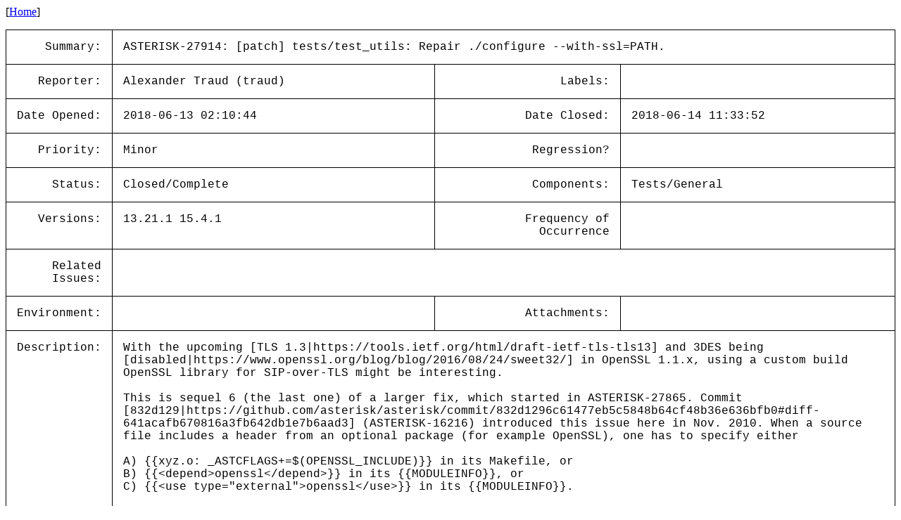

--- FILE ---
content_type: text/html; charset=utf-8
request_url: https://issues-archive.asterisk.org/ASTERISK-27914
body_size: 6029
content:

<html>
<head>
 <meta name="viewport" content="width=device-width, initial-scale=1">
<style>
    table.outer {
        border-collapse: collapse;
    }
    table.outer td {
        border: 1px solid;
        padding: 15px;
    }
    td {
        font-family: "Lucida Console", "Courier New", monospace;
        vertical-align: text-top;
    }

    .title {
        text-align: right;
    }

    table.inner td {
        border: 0px;
        padding: 5px;
    }

</style>
<title>ASTERISK-27914: [patch] tests/test_utils: Repair ./configure --with-ssl=PATH.</title></head>
<body>
[<a href='/'>Home</a>]<p><table class='outer'>
<tr><td class='title'>Summary:</td><td colspan=3>ASTERISK-27914: [patch] tests/test_utils: Repair ./configure --with-ssl=PATH.</td></tr>
<tr><td class='title'>Reporter:</td><td>Alexander Traud (traud)</td><td class='title'>Labels:</td><td></td></tr>
<tr><td class='title'>Date Opened:</td><td>2018-06-13 02:10:44</td><td class='title'>Date Closed:</td><td>2018-06-14 11:33:52</td></tr>
<tr><td class='title'>Priority:</td><td>Minor</td><td class='title'>Regression?</td><td></td></tr>
<tr><td class='title'>Status:</td><td>Closed/Complete</td><td class='title'>Components:</td><td>Tests/General </td></tr>
<tr><td class='title'>Versions:</td><td>13.21.1 15.4.1 </td><td class='title'>Frequency of<br>Occurrence</td><td></td></tr>
<tr><td class='title'>Related<br>Issues:</td><td colspan=3><table class='inner'></table></td></tr>
<tr><td class='title'>Environment:</td><td></td><td class='title'>Attachments:</td><td></td></tr>
<tr><td class='title'>Description:</td><td colspan=3>With the upcoming [TLS 1.3|https://tools.ietf.org/html/draft-ietf-tls-tls13] and 3DES being [disabled|https://www.openssl.org/blog/blog/2016/08/24/sweet32/] in OpenSSL 1.1.x, using a custom build OpenSSL library for SIP-over-TLS might be interesting.<br>
<br>
This is sequel 6 (the last one) of a larger fix, which started in ASTERISK-27865. Commit [832d129|https://github.com/asterisk/asterisk/commit/832d1296c61477eb5c5848b64cf48b36e636bfb0#diff-641acafb670816a3fb642db1e7b6aad3] (ASTERISK-16216) introduced this issue here in Nov. 2010. When a source file includes a header from an optional package (for example OpenSSL), one has to specify either<br>
<br>
A) {{xyz.o: _ASTCFLAGS+=$(OPENSSL_INCLUDE)}} in its Makefile, or<br>
B) {{&lt;depend&gt;openssl&lt;/depend&gt;}} in its {{MODULEINFO}}, or<br>
C) {{&lt;use type=&quot;external&quot;&gt;openssl&lt;/use&gt;}} in its {{MODULEINFO}}.<br>
<br>
The latter is for modules which can be used/built without that external library. When OpenSSL was detected by the script {{./configure}}, the build system of Asterisk adds the required include path. Without, the path of {{--with-ssl}} is not honored and those headers are searched within the system only.<br>
<br>
*Steps to Reproduce* (Ubuntu 18.04 LTS)<br>
{code}sudo apt install build-essential pkg-config libedit-dev libjansson-dev libsqlite3-dev uuid-dev libxslt1-dev<br>
sudo apt remove libssl-dev<br>
cd ~/Downloads<br>
wget www.openssl.org/source/openssl-1.1.1-pre7.tar.gz<br>
tar -zxf ./openssl-*.tar.gz<br>
cd ./openssl-*<br>
./config shared enable-weak-ssl-ciphers<br>
make<br>
export SSL_HOME=$PWD<br>
cd ~/Downloads<br>
wget downloads.asterisk.org/pub/telephony/asterisk/asterisk-13-current.tar.gz<br>
tar -zxf ./asterisk-*.tar.gz<br>
cd ./asterisk-*<br>
LDFLAGS=&quot;-Wl,-rpath $SSL_HOME&quot; ./configure --enable-dev-mode=noisy --with-crypto=$SSL_HOME --with-ssl=$SSL_HOME<br>
make menuselect.makeopts<br>
./menuselect/menuselect --enable TEST_FRAMEWORK --enable test_utils<br>
make{code}*Expected Result*<br>
Should build without any problem.<br>
<br>
*Actual Result*<br>
{{fatal error: &#x27;openssl/aes.h&#x27; file not found}}<br>
<br>
*Workaround*<br>
Install headers of OpenSSL in the system, for example in Ubuntu via<br>
{{sudo apt install libssl-dev}}<br>
<br>
*Notes*<br>
Thanks to the &#x27;noisy&#x27; developer mode (see the configure option), the cause was found quite fast.<br>
<br>
This bug is marked minor because the affected module is built only optionally. Actually, the affected source code does not need anything from OpenSSL. However, the header {{asterisk/crypto.h}} is included, which includes the header {{openssl/aes.h}}. Because of that, while building, the search path must include the path of OpenSSL. Here in this case, the correct solution would be to fix {{asterisk/crypto.h}}. However, I went for approach C from above. Please, see the note section in ASTERISK-27908 why.</td></tr>
<tr><td class='title'>Comments:</td><td colspan=3>By: Asterisk Team (asteriskteam) 2018-06-13 02:10:45.822-0500<br><br>Thanks for creating a report! The issue has entered the triage process. That means the issue will wait in this status until a Bug Marshal has an opportunity to review the issue. Once the issue has been reviewed you will receive comments regarding the next steps towards resolution.<br>
<br>
A good first step is for you to review the [Asterisk Issue Guidelines|https://wiki.asterisk.org/wiki/display/AST/Asterisk+Issue+Guidelines] if you haven&#x27;t already. The guidelines detail what is expected from an Asterisk issue report.<br>
<br>
Then, if you are submitting a patch, please review the [Patch Contribution Process|https://wiki.asterisk.org/wiki/display/AST/Patch+Contribution+Process].<br><hr>
By: Friendly Automation (friendly-automation) 2018-06-14 11:33:53.892-0500<br><br>Change 9181 merged by Jenkins2:<br>
tests/test_utils: Repair ./configure --with-ssl=PATH.<br>
<br>
[https://gerrit.asterisk.org/9181|https://gerrit.asterisk.org/9181]<br><hr>
By: Friendly Automation (friendly-automation) 2018-06-14 11:35:07.787-0500<br><br>Change 9183 merged by Jenkins2:<br>
tests/test_utils: Repair ./configure --with-ssl=PATH.<br>
<br>
[https://gerrit.asterisk.org/9183|https://gerrit.asterisk.org/9183]<br><hr>
By: Friendly Automation (friendly-automation) 2018-06-14 11:42:53.919-0500<br><br>Change 9182 merged by Jenkins2:<br>
tests/test_utils: Repair ./configure --with-ssl=PATH.<br>
<br>
[https://gerrit.asterisk.org/9182|https://gerrit.asterisk.org/9182]<br><hr>
</table>
</body></html>
